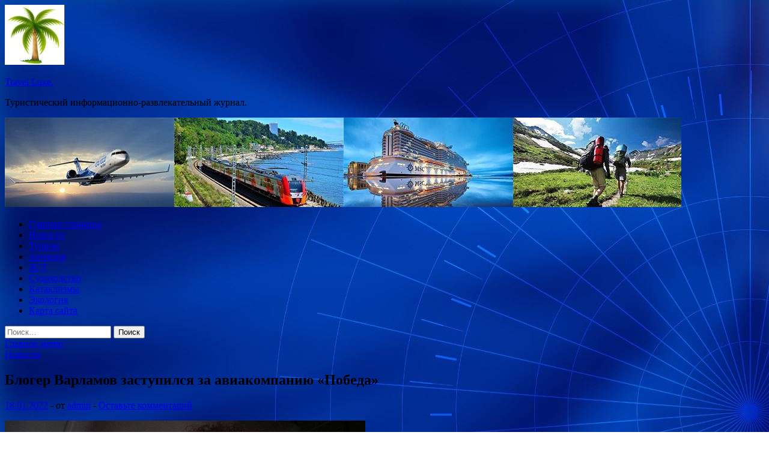

--- FILE ---
content_type: text/html; charset=UTF-8
request_url: https://bavaria-luxe.ru/novosti/bloger-varlamov-zastypilsia-za-aviakompaniu-pobeda.html
body_size: 61341
content:
<!DOCTYPE html>
<html lang="ru-RU">
<head>
<meta charset="UTF-8">
<meta name="viewport" content="width=device-width, initial-scale=1">
<link rel="profile" href="http://gmpg.org/xfn/11">

<title>Блогер Варламов заступился за авиакомпанию «Победа» &#8212; Travel Luxe.</title>
<meta name='robots' content='max-image-preview:large' />
<link rel='dns-prefetch' href='//fonts.googleapis.com' />
<link rel="alternate" title="oEmbed (JSON)" type="application/json+oembed" href="https://bavaria-luxe.ru/wp-json/oembed/1.0/embed?url=https%3A%2F%2Fbavaria-luxe.ru%2Fnovosti%2Fbloger-varlamov-zastypilsia-za-aviakompaniu-pobeda.html" />
<link rel="alternate" title="oEmbed (XML)" type="text/xml+oembed" href="https://bavaria-luxe.ru/wp-json/oembed/1.0/embed?url=https%3A%2F%2Fbavaria-luxe.ru%2Fnovosti%2Fbloger-varlamov-zastypilsia-za-aviakompaniu-pobeda.html&#038;format=xml" />
<style id='wp-img-auto-sizes-contain-inline-css' type='text/css'>
img:is([sizes=auto i],[sizes^="auto," i]){contain-intrinsic-size:3000px 1500px}
/*# sourceURL=wp-img-auto-sizes-contain-inline-css */
</style>
<style id='wp-block-library-inline-css' type='text/css'>
:root{--wp-block-synced-color:#7a00df;--wp-block-synced-color--rgb:122,0,223;--wp-bound-block-color:var(--wp-block-synced-color);--wp-editor-canvas-background:#ddd;--wp-admin-theme-color:#007cba;--wp-admin-theme-color--rgb:0,124,186;--wp-admin-theme-color-darker-10:#006ba1;--wp-admin-theme-color-darker-10--rgb:0,107,160.5;--wp-admin-theme-color-darker-20:#005a87;--wp-admin-theme-color-darker-20--rgb:0,90,135;--wp-admin-border-width-focus:2px}@media (min-resolution:192dpi){:root{--wp-admin-border-width-focus:1.5px}}.wp-element-button{cursor:pointer}:root .has-very-light-gray-background-color{background-color:#eee}:root .has-very-dark-gray-background-color{background-color:#313131}:root .has-very-light-gray-color{color:#eee}:root .has-very-dark-gray-color{color:#313131}:root .has-vivid-green-cyan-to-vivid-cyan-blue-gradient-background{background:linear-gradient(135deg,#00d084,#0693e3)}:root .has-purple-crush-gradient-background{background:linear-gradient(135deg,#34e2e4,#4721fb 50%,#ab1dfe)}:root .has-hazy-dawn-gradient-background{background:linear-gradient(135deg,#faaca8,#dad0ec)}:root .has-subdued-olive-gradient-background{background:linear-gradient(135deg,#fafae1,#67a671)}:root .has-atomic-cream-gradient-background{background:linear-gradient(135deg,#fdd79a,#004a59)}:root .has-nightshade-gradient-background{background:linear-gradient(135deg,#330968,#31cdcf)}:root .has-midnight-gradient-background{background:linear-gradient(135deg,#020381,#2874fc)}:root{--wp--preset--font-size--normal:16px;--wp--preset--font-size--huge:42px}.has-regular-font-size{font-size:1em}.has-larger-font-size{font-size:2.625em}.has-normal-font-size{font-size:var(--wp--preset--font-size--normal)}.has-huge-font-size{font-size:var(--wp--preset--font-size--huge)}.has-text-align-center{text-align:center}.has-text-align-left{text-align:left}.has-text-align-right{text-align:right}.has-fit-text{white-space:nowrap!important}#end-resizable-editor-section{display:none}.aligncenter{clear:both}.items-justified-left{justify-content:flex-start}.items-justified-center{justify-content:center}.items-justified-right{justify-content:flex-end}.items-justified-space-between{justify-content:space-between}.screen-reader-text{border:0;clip-path:inset(50%);height:1px;margin:-1px;overflow:hidden;padding:0;position:absolute;width:1px;word-wrap:normal!important}.screen-reader-text:focus{background-color:#ddd;clip-path:none;color:#444;display:block;font-size:1em;height:auto;left:5px;line-height:normal;padding:15px 23px 14px;text-decoration:none;top:5px;width:auto;z-index:100000}html :where(.has-border-color){border-style:solid}html :where([style*=border-top-color]){border-top-style:solid}html :where([style*=border-right-color]){border-right-style:solid}html :where([style*=border-bottom-color]){border-bottom-style:solid}html :where([style*=border-left-color]){border-left-style:solid}html :where([style*=border-width]){border-style:solid}html :where([style*=border-top-width]){border-top-style:solid}html :where([style*=border-right-width]){border-right-style:solid}html :where([style*=border-bottom-width]){border-bottom-style:solid}html :where([style*=border-left-width]){border-left-style:solid}html :where(img[class*=wp-image-]){height:auto;max-width:100%}:where(figure){margin:0 0 1em}html :where(.is-position-sticky){--wp-admin--admin-bar--position-offset:var(--wp-admin--admin-bar--height,0px)}@media screen and (max-width:600px){html :where(.is-position-sticky){--wp-admin--admin-bar--position-offset:0px}}

/*# sourceURL=wp-block-library-inline-css */
</style><style id='global-styles-inline-css' type='text/css'>
:root{--wp--preset--aspect-ratio--square: 1;--wp--preset--aspect-ratio--4-3: 4/3;--wp--preset--aspect-ratio--3-4: 3/4;--wp--preset--aspect-ratio--3-2: 3/2;--wp--preset--aspect-ratio--2-3: 2/3;--wp--preset--aspect-ratio--16-9: 16/9;--wp--preset--aspect-ratio--9-16: 9/16;--wp--preset--color--black: #000000;--wp--preset--color--cyan-bluish-gray: #abb8c3;--wp--preset--color--white: #ffffff;--wp--preset--color--pale-pink: #f78da7;--wp--preset--color--vivid-red: #cf2e2e;--wp--preset--color--luminous-vivid-orange: #ff6900;--wp--preset--color--luminous-vivid-amber: #fcb900;--wp--preset--color--light-green-cyan: #7bdcb5;--wp--preset--color--vivid-green-cyan: #00d084;--wp--preset--color--pale-cyan-blue: #8ed1fc;--wp--preset--color--vivid-cyan-blue: #0693e3;--wp--preset--color--vivid-purple: #9b51e0;--wp--preset--gradient--vivid-cyan-blue-to-vivid-purple: linear-gradient(135deg,rgb(6,147,227) 0%,rgb(155,81,224) 100%);--wp--preset--gradient--light-green-cyan-to-vivid-green-cyan: linear-gradient(135deg,rgb(122,220,180) 0%,rgb(0,208,130) 100%);--wp--preset--gradient--luminous-vivid-amber-to-luminous-vivid-orange: linear-gradient(135deg,rgb(252,185,0) 0%,rgb(255,105,0) 100%);--wp--preset--gradient--luminous-vivid-orange-to-vivid-red: linear-gradient(135deg,rgb(255,105,0) 0%,rgb(207,46,46) 100%);--wp--preset--gradient--very-light-gray-to-cyan-bluish-gray: linear-gradient(135deg,rgb(238,238,238) 0%,rgb(169,184,195) 100%);--wp--preset--gradient--cool-to-warm-spectrum: linear-gradient(135deg,rgb(74,234,220) 0%,rgb(151,120,209) 20%,rgb(207,42,186) 40%,rgb(238,44,130) 60%,rgb(251,105,98) 80%,rgb(254,248,76) 100%);--wp--preset--gradient--blush-light-purple: linear-gradient(135deg,rgb(255,206,236) 0%,rgb(152,150,240) 100%);--wp--preset--gradient--blush-bordeaux: linear-gradient(135deg,rgb(254,205,165) 0%,rgb(254,45,45) 50%,rgb(107,0,62) 100%);--wp--preset--gradient--luminous-dusk: linear-gradient(135deg,rgb(255,203,112) 0%,rgb(199,81,192) 50%,rgb(65,88,208) 100%);--wp--preset--gradient--pale-ocean: linear-gradient(135deg,rgb(255,245,203) 0%,rgb(182,227,212) 50%,rgb(51,167,181) 100%);--wp--preset--gradient--electric-grass: linear-gradient(135deg,rgb(202,248,128) 0%,rgb(113,206,126) 100%);--wp--preset--gradient--midnight: linear-gradient(135deg,rgb(2,3,129) 0%,rgb(40,116,252) 100%);--wp--preset--font-size--small: 13px;--wp--preset--font-size--medium: 20px;--wp--preset--font-size--large: 36px;--wp--preset--font-size--x-large: 42px;--wp--preset--spacing--20: 0.44rem;--wp--preset--spacing--30: 0.67rem;--wp--preset--spacing--40: 1rem;--wp--preset--spacing--50: 1.5rem;--wp--preset--spacing--60: 2.25rem;--wp--preset--spacing--70: 3.38rem;--wp--preset--spacing--80: 5.06rem;--wp--preset--shadow--natural: 6px 6px 9px rgba(0, 0, 0, 0.2);--wp--preset--shadow--deep: 12px 12px 50px rgba(0, 0, 0, 0.4);--wp--preset--shadow--sharp: 6px 6px 0px rgba(0, 0, 0, 0.2);--wp--preset--shadow--outlined: 6px 6px 0px -3px rgb(255, 255, 255), 6px 6px rgb(0, 0, 0);--wp--preset--shadow--crisp: 6px 6px 0px rgb(0, 0, 0);}:where(.is-layout-flex){gap: 0.5em;}:where(.is-layout-grid){gap: 0.5em;}body .is-layout-flex{display: flex;}.is-layout-flex{flex-wrap: wrap;align-items: center;}.is-layout-flex > :is(*, div){margin: 0;}body .is-layout-grid{display: grid;}.is-layout-grid > :is(*, div){margin: 0;}:where(.wp-block-columns.is-layout-flex){gap: 2em;}:where(.wp-block-columns.is-layout-grid){gap: 2em;}:where(.wp-block-post-template.is-layout-flex){gap: 1.25em;}:where(.wp-block-post-template.is-layout-grid){gap: 1.25em;}.has-black-color{color: var(--wp--preset--color--black) !important;}.has-cyan-bluish-gray-color{color: var(--wp--preset--color--cyan-bluish-gray) !important;}.has-white-color{color: var(--wp--preset--color--white) !important;}.has-pale-pink-color{color: var(--wp--preset--color--pale-pink) !important;}.has-vivid-red-color{color: var(--wp--preset--color--vivid-red) !important;}.has-luminous-vivid-orange-color{color: var(--wp--preset--color--luminous-vivid-orange) !important;}.has-luminous-vivid-amber-color{color: var(--wp--preset--color--luminous-vivid-amber) !important;}.has-light-green-cyan-color{color: var(--wp--preset--color--light-green-cyan) !important;}.has-vivid-green-cyan-color{color: var(--wp--preset--color--vivid-green-cyan) !important;}.has-pale-cyan-blue-color{color: var(--wp--preset--color--pale-cyan-blue) !important;}.has-vivid-cyan-blue-color{color: var(--wp--preset--color--vivid-cyan-blue) !important;}.has-vivid-purple-color{color: var(--wp--preset--color--vivid-purple) !important;}.has-black-background-color{background-color: var(--wp--preset--color--black) !important;}.has-cyan-bluish-gray-background-color{background-color: var(--wp--preset--color--cyan-bluish-gray) !important;}.has-white-background-color{background-color: var(--wp--preset--color--white) !important;}.has-pale-pink-background-color{background-color: var(--wp--preset--color--pale-pink) !important;}.has-vivid-red-background-color{background-color: var(--wp--preset--color--vivid-red) !important;}.has-luminous-vivid-orange-background-color{background-color: var(--wp--preset--color--luminous-vivid-orange) !important;}.has-luminous-vivid-amber-background-color{background-color: var(--wp--preset--color--luminous-vivid-amber) !important;}.has-light-green-cyan-background-color{background-color: var(--wp--preset--color--light-green-cyan) !important;}.has-vivid-green-cyan-background-color{background-color: var(--wp--preset--color--vivid-green-cyan) !important;}.has-pale-cyan-blue-background-color{background-color: var(--wp--preset--color--pale-cyan-blue) !important;}.has-vivid-cyan-blue-background-color{background-color: var(--wp--preset--color--vivid-cyan-blue) !important;}.has-vivid-purple-background-color{background-color: var(--wp--preset--color--vivid-purple) !important;}.has-black-border-color{border-color: var(--wp--preset--color--black) !important;}.has-cyan-bluish-gray-border-color{border-color: var(--wp--preset--color--cyan-bluish-gray) !important;}.has-white-border-color{border-color: var(--wp--preset--color--white) !important;}.has-pale-pink-border-color{border-color: var(--wp--preset--color--pale-pink) !important;}.has-vivid-red-border-color{border-color: var(--wp--preset--color--vivid-red) !important;}.has-luminous-vivid-orange-border-color{border-color: var(--wp--preset--color--luminous-vivid-orange) !important;}.has-luminous-vivid-amber-border-color{border-color: var(--wp--preset--color--luminous-vivid-amber) !important;}.has-light-green-cyan-border-color{border-color: var(--wp--preset--color--light-green-cyan) !important;}.has-vivid-green-cyan-border-color{border-color: var(--wp--preset--color--vivid-green-cyan) !important;}.has-pale-cyan-blue-border-color{border-color: var(--wp--preset--color--pale-cyan-blue) !important;}.has-vivid-cyan-blue-border-color{border-color: var(--wp--preset--color--vivid-cyan-blue) !important;}.has-vivid-purple-border-color{border-color: var(--wp--preset--color--vivid-purple) !important;}.has-vivid-cyan-blue-to-vivid-purple-gradient-background{background: var(--wp--preset--gradient--vivid-cyan-blue-to-vivid-purple) !important;}.has-light-green-cyan-to-vivid-green-cyan-gradient-background{background: var(--wp--preset--gradient--light-green-cyan-to-vivid-green-cyan) !important;}.has-luminous-vivid-amber-to-luminous-vivid-orange-gradient-background{background: var(--wp--preset--gradient--luminous-vivid-amber-to-luminous-vivid-orange) !important;}.has-luminous-vivid-orange-to-vivid-red-gradient-background{background: var(--wp--preset--gradient--luminous-vivid-orange-to-vivid-red) !important;}.has-very-light-gray-to-cyan-bluish-gray-gradient-background{background: var(--wp--preset--gradient--very-light-gray-to-cyan-bluish-gray) !important;}.has-cool-to-warm-spectrum-gradient-background{background: var(--wp--preset--gradient--cool-to-warm-spectrum) !important;}.has-blush-light-purple-gradient-background{background: var(--wp--preset--gradient--blush-light-purple) !important;}.has-blush-bordeaux-gradient-background{background: var(--wp--preset--gradient--blush-bordeaux) !important;}.has-luminous-dusk-gradient-background{background: var(--wp--preset--gradient--luminous-dusk) !important;}.has-pale-ocean-gradient-background{background: var(--wp--preset--gradient--pale-ocean) !important;}.has-electric-grass-gradient-background{background: var(--wp--preset--gradient--electric-grass) !important;}.has-midnight-gradient-background{background: var(--wp--preset--gradient--midnight) !important;}.has-small-font-size{font-size: var(--wp--preset--font-size--small) !important;}.has-medium-font-size{font-size: var(--wp--preset--font-size--medium) !important;}.has-large-font-size{font-size: var(--wp--preset--font-size--large) !important;}.has-x-large-font-size{font-size: var(--wp--preset--font-size--x-large) !important;}
/*# sourceURL=global-styles-inline-css */
</style>

<style id='classic-theme-styles-inline-css' type='text/css'>
/*! This file is auto-generated */
.wp-block-button__link{color:#fff;background-color:#32373c;border-radius:9999px;box-shadow:none;text-decoration:none;padding:calc(.667em + 2px) calc(1.333em + 2px);font-size:1.125em}.wp-block-file__button{background:#32373c;color:#fff;text-decoration:none}
/*# sourceURL=/wp-includes/css/classic-themes.min.css */
</style>
<link rel='stylesheet' id='hitmag-style-css' href='https://bavaria-luxe.ru/wp-content/themes/hitmag/style.css' type='text/css' media='all' />
<link rel='stylesheet' id='jquery-flexslider-css' href='https://bavaria-luxe.ru/wp-content/themes/hitmag/css/flexslider.css' type='text/css' media='screen' />
<link rel='stylesheet' id='jquery-magnific-popup-css' href='https://bavaria-luxe.ru/wp-content/themes/hitmag/css/magnific-popup.css' type='text/css' media='all' />
<script type="text/javascript" src="https://bavaria-luxe.ru/wp-includes/js/jquery/jquery.min.js" id="jquery-core-js"></script>
<script type="text/javascript" src="https://bavaria-luxe.ru/wp-includes/js/jquery/jquery-migrate.min.js" id="jquery-migrate-js"></script>
<script type="text/javascript" id="wp-disable-css-lazy-load-js-extra">
/* <![CDATA[ */
var WpDisableAsyncLinks = {"wp-disable-font-awesome":"https://bavaria-luxe.ru/wp-content/themes/hitmag/css/font-awesome.min.css","wp-disable-google-fonts":"//fonts.googleapis.com/css?family=Ubuntu:400,500,700|Lato:400,700,400italic,700italic|Open%20Sans:400,400italic,700&subset=latin,latin-ext"};
//# sourceURL=wp-disable-css-lazy-load-js-extra
/* ]]> */
</script>
<script type="text/javascript" src="https://bavaria-luxe.ru/wp-content/plugins/wp-disable/js/css-lazy-load.min.js" id="wp-disable-css-lazy-load-js"></script>
<link rel="canonical" href="https://bavaria-luxe.ru/novosti/bloger-varlamov-zastypilsia-za-aviakompaniu-pobeda.html" />
<link rel="pingback" href="https://bavaria-luxe.ru/xmlrpc.php">
<meta name="description" content="      Блогер и активный путешественник Илья Варламов встал на сторону авиакомпании «Победа» в ее конфлик�">
<style type="text/css" id="custom-background-css">
body.custom-background { background-image: url("https://bavaria-luxe.ru/wp-content/uploads/2022/01/sinyaya.jpg"); background-position: left top; background-size: auto; background-repeat: repeat; background-attachment: scroll; }
</style>
	<link rel="icon" href="https://bavaria-luxe.ru/wp-content/uploads/2022/01/turizm2.jpg" sizes="32x32" />
<link rel="icon" href="https://bavaria-luxe.ru/wp-content/uploads/2022/01/turizm2.jpg" sizes="192x192" />
<link rel="apple-touch-icon" href="https://bavaria-luxe.ru/wp-content/uploads/2022/01/turizm2.jpg" />
<meta name="msapplication-TileImage" content="https://bavaria-luxe.ru/wp-content/uploads/2022/01/turizm2.jpg" />
<link rel="alternate" type="application/rss+xml" title="RSS" href="https://bavaria-luxe.ru/rsslatest.xml" /></head>

<body class="wp-singular post-template-default single single-post postid-433 single-format-standard custom-background wp-custom-logo wp-theme-hitmag th-right-sidebar">

<div id="page" class="site hitmag-wrapper">
	<a class="skip-link screen-reader-text" href="#content">Перейти к содержимому</a>

	<header id="masthead" class="site-header" role="banner">
		
		
		<div class="header-main-area">
			<div class="hm-container">
			<div class="site-branding">
				<div class="site-branding-content">
					<div class="hm-logo">
						<a href="https://bavaria-luxe.ru/" class="custom-logo-link" rel="home"><img width="100" height="100" src="https://bavaria-luxe.ru/wp-content/uploads/2022/01/turizm2.jpg" class="custom-logo" alt="Travel Luxe." decoding="async" /></a>					</div><!-- .hm-logo -->

					<div class="hm-site-title">
													<p class="site-title"><a href="https://bavaria-luxe.ru/" rel="home">Travel Luxe.</a></p>
													<p class="site-description">Туристический информационно-развлекательный журнал.</p>
											</div><!-- .hm-site-title -->
				</div><!-- .site-branding-content -->
			</div><!-- .site-branding -->

						</div><!-- .hm-container -->
		</div><!-- .header-main-area -->

		<div class="hm-header-image"><img src="https://bavaria-luxe.ru/wp-content/uploads/2022/01/travel_luxe_croped.jpg" height="149" width="1126" alt="" /></div>
		<div class="hm-nav-container">
			<nav id="site-navigation" class="main-navigation" role="navigation">
				<div class="hm-container">
				<div class="menu-menyu-container"><ul id="primary-menu" class="menu"><li id="menu-item-16" class="menu-item menu-item-type-custom menu-item-object-custom menu-item-home menu-item-16"><a href="http://bavaria-luxe.ru/">Главная страница</a></li>
<li id="menu-item-88" class="menu-item menu-item-type-taxonomy menu-item-object-category current-post-ancestor current-menu-parent current-post-parent menu-item-88"><a href="https://bavaria-luxe.ru/category/novosti">Новости</a></li>
<li id="menu-item-84" class="menu-item menu-item-type-taxonomy menu-item-object-category menu-item-84"><a href="https://bavaria-luxe.ru/category/turizm">Туризм</a></li>
<li id="menu-item-85" class="menu-item menu-item-type-taxonomy menu-item-object-category menu-item-85"><a href="https://bavaria-luxe.ru/category/aviaciya">Авиация</a></li>
<li id="menu-item-86" class="menu-item menu-item-type-taxonomy menu-item-object-category menu-item-86"><a href="https://bavaria-luxe.ru/category/zh-d">Ж/Д</a></li>
<li id="menu-item-89" class="menu-item menu-item-type-taxonomy menu-item-object-category menu-item-89"><a href="https://bavaria-luxe.ru/category/sudoxodstvo">Судоходство</a></li>
<li id="menu-item-90" class="menu-item menu-item-type-taxonomy menu-item-object-category menu-item-90"><a href="https://bavaria-luxe.ru/category/kataklizmy">Катаклизмы</a></li>
<li id="menu-item-87" class="menu-item menu-item-type-taxonomy menu-item-object-category menu-item-87"><a href="https://bavaria-luxe.ru/category/ekologiya">Экология</a></li>
<li id="menu-item-91" class="menu-item menu-item-type-post_type menu-item-object-page menu-item-91"><a href="https://bavaria-luxe.ru/karta-sajta">Карта сайта</a></li>
</ul></div>
									<div class="hm-search-button-icon"></div>
					<div class="hm-search-box-container">
						<div class="hm-search-box">
							<form role="search" method="get" class="search-form" action="https://bavaria-luxe.ru/">
				<label>
					<span class="screen-reader-text">Найти:</span>
					<input type="search" class="search-field" placeholder="Поиск&hellip;" value="" name="s" />
				</label>
				<input type="submit" class="search-submit" value="Поиск" />
			</form>						</div><!-- th-search-box -->
					</div><!-- .th-search-box-container -->
								</div><!-- .hm-container -->
			</nav><!-- #site-navigation -->
			<a href="#" class="navbutton" id="main-nav-button">Главное меню</a>
			<div class="responsive-mainnav"></div>
		</div><!-- .hm-nav-container -->

		
	</header><!-- #masthead -->

	<div id="content" class="site-content">
		<div class="hm-container">

	<div id="primary" class="content-area">
		<main id="main" class="site-main" role="main">

		
<article id="post-433" class="hitmag-single post-433 post type-post status-publish format-standard has-post-thumbnail hentry category-novosti">
	<header class="entry-header">
		<div class="cat-links"><a href="https://bavaria-luxe.ru/category/novosti" rel="category tag">Новости</a></div><h1 class="entry-title">Блогер Варламов заступился за авиакомпанию «Победа»</h1>		<div class="entry-meta">
			<span class="posted-on"><a href="https://bavaria-luxe.ru/novosti/bloger-varlamov-zastypilsia-za-aviakompaniu-pobeda.html" rel="bookmark"><time class="entry-date published updated" datetime="2022-01-18T19:00:05+03:00">18.01.2022</time></a></span><span class="meta-sep"> - </span><span class="byline"> от <span class="author vcard"><a class="url fn n" href="https://bavaria-luxe.ru/author/admin">admin</a></span></span><span class="meta-sep"> - </span><span class="comments-link"><a href="https://bavaria-luxe.ru/novosti/bloger-varlamov-zastypilsia-za-aviakompaniu-pobeda.html#respond">Оставьте комментарий</a></span>		</div><!-- .entry-meta -->
		
	</header><!-- .entry-header -->
	
	

	<div class="entry-content">
		<p><img decoding="async" alt="Блогер Варламов заступился за авиакомпанию &laquo;Победа&raquo;" src="/wp-content/uploads/2022/01/bloger-varlamov-zastupilsja-za-aviakompaniju-pobeda-c5fa963.jpg" class="aligncenter" />  </p>
<p>  	 Блогер и активный путешественник Илья Варламов встал на сторону авиакомпании «Победа» в ее конфликте с министром культуры Татарстана Ирадой Аюповой.  </p>
<p>  	 Недопонимание между сотрудниками лоукостера и чиновницей случилось неделю назад. Воспользовавшись рейсом <span id="more-433"></span>«Победы» из Санкт-Петербурга, татарстанский министр опубликовала в Инстаграме гневный пост: «Каждый раз после прохождения регистрации и полета на самолетах компании “Победа” мне хочется “отмыться”. Лоукостеры бывают разные. Но такого неуважения к людям, как здесь, редко где найдешь. Компания просто беда, буковки “ПО” они потеряли. Вы дискредитируете светлый образ ПОБЕДЫ! Это имиджевые потери страны-победительницы! Прошу переименовать компанию».  </p>
<p>  	 Суть претензий к перевозчику Ирада Аюпова в своем посте не разъяснила. По версии «Победы», конфликт произошел из-за того, что во время регистрации пассажир проигнорировал вежливую просьбу сотрудников – самостоятельно поместить ручную кладь в калибратор для проверки на соответствие максимально допустимым габаритам. В авиакомпании отметили, требования едины для всех клиентов, министрам исключений не делается. По утверждению же чиновницы, она столкнулась с «хамским отношением».  </p>
<p>  	 Блогер Варламов посвятил этому инциденту один из сюжетов своей программы «Чё происходит», выходящей на youtube.com (выпуск от 16 января, таймкод: 01:40:03 – 01:42:07).  </p>
<p>  	 <iframe width="860" height="500" src="https://www.youtube.com/embed/yFdaXv_mato?start=6003" title="YouTube video player" frameborder="0" allow="accelerometer; autoplay; clipboard-write; encrypted-media; gyroscope; picture-in-picture" allowfullscreen></iframe>  </p>
<p>  	 «Может, чиновников Татарстана только сейчас на лоукостеры пересадили, а раньше они пользовались бизнес-классом “Аэрофлота”? “Победа” – типичный лоукостер. Если ты знаешь их правила, то никаких проблем не возникает. Покупая билет “Победы”, люди почему-то требуют к себе особого отношения, как в первом классе Emirates. Очень сомневаюсь, что сотрудники авиакомпании позволили себе хамство. Я сам иногда летаю низкобюджетными перевозчиками, и у меня тоже порой бывают неудобства – часто и на рейсах европейских лоукостеров». По мнению блогера, не стоит сетовать на бизнес-модель, предполагающую недорогие авиабилеты, но спартанские условия на борту: «Каждый сам решает, чем летать. Благо, выбор пока есть».  </p>
<p>  	 А вы согласны с позицией Ильи Варламова? Примите участие в опросе телеграм-канала «Крыша ТурДома».  </p>
<p>  Автор: Дмитрий Солдатенков</p>
<p>Источник:  <a href="http://www.tourdom.ru/news/bloger-varlamov-zastupilsya-za-aviakompaniyu-pobeda.html" rel="nofollow noopener" target="_blank">tourdom.ru</a></p>
	</div><!-- .entry-content -->

	<footer class="entry-footer">
			</footer><!-- .entry-footer -->
</article><!-- #post-## -->

    <div class="hm-related-posts">
    
    <div class="wt-container">
        <h4 class="widget-title">Похожие записи</h4>
    </div>

    <div class="hmrp-container">

        
                <div class="hm-rel-post">
                    <a href="https://bavaria-luxe.ru/novosti/kipr-nadeetsia-na-vozobnovlenie-charterov-s-rossiei.html" rel="bookmark" title="Кипр надеется на возобновление чартеров с Россией">
                        <img width="348" height="215" src="https://bavaria-luxe.ru/wp-content/uploads/2022/02/kipr-nadeetsja-na-vozobnovlenie-charterov-s-rossiej-d2a2b03-348x215.png" class="attachment-hitmag-grid size-hitmag-grid wp-post-image" alt="" decoding="async" fetchpriority="high" />                    </a>
                    <h3 class="post-title">
                        <a href="https://bavaria-luxe.ru/novosti/kipr-nadeetsia-na-vozobnovlenie-charterov-s-rossiei.html" rel="bookmark" title="Кипр надеется на возобновление чартеров с Россией">
                            Кипр надеется на возобновление чартеров с Россией                        </a>
                    </h3>
                    <p class="hms-meta"><time class="entry-date published updated" datetime="2022-02-09T16:00:20+03:00">09.02.2022</time></p>
                </div>
            
            
                <div class="hm-rel-post">
                    <a href="https://bavaria-luxe.ru/novosti/y-menia-tyt-shok-kontent-tyragent-sravnila-ceny-na-otdyh-v-anape-i-tyrcii.html" rel="bookmark" title="«У меня тут шок-контент»: турагент сравнила цены на отдых в Анапе и Турции">
                        <img width="348" height="215" src="https://bavaria-luxe.ru/wp-content/uploads/2022/02/u-menja-tut-shok-kontent-turagent-sravnila-ceny-na-otdyh-v-anape-i-turcii-a81dae7-348x215.png" class="attachment-hitmag-grid size-hitmag-grid wp-post-image" alt="" decoding="async" />                    </a>
                    <h3 class="post-title">
                        <a href="https://bavaria-luxe.ru/novosti/y-menia-tyt-shok-kontent-tyragent-sravnila-ceny-na-otdyh-v-anape-i-tyrcii.html" rel="bookmark" title="«У меня тут шок-контент»: турагент сравнила цены на отдых в Анапе и Турции">
                            «У меня тут шок-контент»: турагент сравнила цены на отдых в Анапе и Турции                        </a>
                    </h3>
                    <p class="hms-meta"><time class="entry-date published updated" datetime="2022-02-09T16:00:14+03:00">09.02.2022</time></p>
                </div>
            
            
                <div class="hm-rel-post">
                    <a href="https://bavaria-luxe.ru/novosti/ministr-tyrizma-stavropolia-otstranen-ot-doljnosti-v-sviazi-s-arestom.html" rel="bookmark" title="Министр туризма Ставрополья отстранен от должности в связи с арестом">
                        <img width="348" height="215" src="https://bavaria-luxe.ru/wp-content/uploads/2022/02/ministr-turizma-stavropolja-otstranen-ot-dolzhnosti-v-svjazi-s-arestom-3e3e7a5-348x215.png" class="attachment-hitmag-grid size-hitmag-grid wp-post-image" alt="" decoding="async" loading="lazy" />                    </a>
                    <h3 class="post-title">
                        <a href="https://bavaria-luxe.ru/novosti/ministr-tyrizma-stavropolia-otstranen-ot-doljnosti-v-sviazi-s-arestom.html" rel="bookmark" title="Министр туризма Ставрополья отстранен от должности в связи с арестом">
                            Министр туризма Ставрополья отстранен от должности в связи с арестом                        </a>
                    </h3>
                    <p class="hms-meta"><time class="entry-date published updated" datetime="2022-02-09T16:00:10+03:00">09.02.2022</time></p>
                </div>
            
            
    </div>
    </div>

    
	<nav class="navigation post-navigation" aria-label="Записи">
		<h2 class="screen-reader-text">Навигация по записям</h2>
		<div class="nav-links"><div class="nav-previous"><a href="https://bavaria-luxe.ru/zh-d/transles-i-gk-sveza-zafiksirovali-ysloviia-sotrydnichestva-na-trehletnii-period.html" rel="prev"><span class="meta-nav" aria-hidden="true">Предыдущая статья</span> <span class="post-title">«ТрансЛес» и ГК «Свеза» зафиксировали условия сотрудничества на трехлетний период</span></a></div><div class="nav-next"><a href="https://bavaria-luxe.ru/novosti/voz-polychila-bolshyu-chast-dokymentov-dlia-priznaniia-spytnika-v.html" rel="next"><span class="meta-nav" aria-hidden="true">Следующая статья</span> <span class="post-title">ВОЗ получила большую часть документов для признания «Спутника V»</span></a></div></div>
	</nav><div class="hm-authorbox">

    <div class="hm-author-img">
        <img alt='' src='https://secure.gravatar.com/avatar/5fdb85cac86e45de2473cae2fb150b8501f466c267d3d07ed0727a97153d5b64?s=100&#038;d=mm&#038;r=g' srcset='https://secure.gravatar.com/avatar/5fdb85cac86e45de2473cae2fb150b8501f466c267d3d07ed0727a97153d5b64?s=200&#038;d=mm&#038;r=g 2x' class='avatar avatar-100 photo' height='100' width='100' loading='lazy' decoding='async'/>    </div>

    <div class="hm-author-content">
        <h4 class="author-name">О admin</h4>
        <p class="author-description"></p>
        <a class="author-posts-link" href="https://bavaria-luxe.ru/author/admin" title="admin">
            Посмотреть все записи автора admin &rarr;        </a>
    </div>

</div>
		</main><!-- #main -->
	</div><!-- #primary -->

﻿
<p></p>
<p>


<aside id="secondary" class="widget-area" role="complementary">
	<section id="search-2" class="widget widget_search"><h4 class="widget-title">Поиск</h4><form role="search" method="get" class="search-form" action="https://bavaria-luxe.ru/">
				<label>
					<span class="screen-reader-text">Найти:</span>
					<input type="search" class="search-field" placeholder="Поиск&hellip;" value="" name="s" />
				</label>
				<input type="submit" class="search-submit" value="Поиск" />
			</form></section><section id="execphp-2" class="widget widget_execphp">			<div class="execphpwidget"></div>
		</section><section id="hitmag_dual_category_posts-2" class="widget widget_hitmag_dual_category_posts">		<!-- Category 1 -->
		<div class="hm-dualc-left">
			
                                                                    
                        <div class="hmbd-post">
                                                            <a href="https://bavaria-luxe.ru/ekologiya/vse-delayut-eko-energetikam-mogut-dat-lgotnye-kredity-na-zelenuyu-modernizaciyu.html" title="Все делают эко: энергетикам могут дать льготные кредиты на «зеленую» модернизацию"><img width="348" height="215" src="https://bavaria-luxe.ru/wp-content/uploads/2022/01/vse-delajut-eko-energetikam-mogut-dat-lgotnye-kredity-na-zelenuju-modernizaciju-c0eda77-348x215.jpg" class="attachment-hitmag-grid size-hitmag-grid wp-post-image" alt="" decoding="async" loading="lazy" /></a>
                            
                            <div class="cat-links"><a href="https://bavaria-luxe.ru/category/ekologiya" rel="category tag">Экология</a></div>
                            <h3 class="hmb-entry-title"><a href="https://bavaria-luxe.ru/ekologiya/vse-delayut-eko-energetikam-mogut-dat-lgotnye-kredity-na-zelenuyu-modernizaciyu.html" rel="bookmark">Все делают эко: энергетикам могут дать льготные кредиты на «зеленую» модернизацию</a></h3>						

                            <div class="hmb-entry-meta">
                                <span class="posted-on"><a href="https://bavaria-luxe.ru/ekologiya/vse-delayut-eko-energetikam-mogut-dat-lgotnye-kredity-na-zelenuyu-modernizaciyu.html" rel="bookmark"><time class="entry-date published updated" datetime="2022-01-27T05:00:04+03:00">27.01.2022</time></a></span><span class="meta-sep"> - </span><span class="byline"> от <span class="author vcard"><a class="url fn n" href="https://bavaria-luxe.ru/author/admin">admin</a></span></span><span class="meta-sep"> - </span><span class="comments-link"><a href="https://bavaria-luxe.ru/ekologiya/vse-delayut-eko-energetikam-mogut-dat-lgotnye-kredity-na-zelenuyu-modernizaciyu.html#respond">Оставьте комментарий</a></span>                            </div><!-- .entry-meta -->

                            <div class="hmb-entry-summary"><p>Власти обсуждают введение льготных кредитов для энергетиков на «зеленую» модернизацию. Об этом сказано в письме бюджетного департамента Минприроды в Минпромторг (есть у «Известий»). Согласно проекту «Чистый воздух», компании должны переоборудовать &hellip; </p>
</div>
                        </div><!-- .hmbd-post -->

                                                                                                    <div class="hms-post">
                                                            <div class="hms-thumb">
                                    <a href="https://bavaria-luxe.ru/ekologiya/chistota-potrebleniya-v-2022-m-v-rossii-unichtozhat-25-opasnyx-obektov.html" rel="bookmark" title="Чистота потребления: в 2022-м в России уничтожат 25 опасных объектов">	
                                        <img width="135" height="93" src="https://bavaria-luxe.ru/wp-content/uploads/2022/01/chistota-potreblenija-v-2022-m-v-rossii-unichtozhat-25-opasnyh-obektov-18b04ac-135x93.jpg" class="attachment-hitmag-thumbnail size-hitmag-thumbnail wp-post-image" alt="" decoding="async" loading="lazy" />                                    </a>
                                </div>
                                                        <div class="hms-details">
                                <h3 class="hms-title"><a href="https://bavaria-luxe.ru/ekologiya/chistota-potrebleniya-v-2022-m-v-rossii-unichtozhat-25-opasnyx-obektov.html" rel="bookmark">Чистота потребления: в 2022-м в России уничтожат 25 опасных объектов</a></h3>                                <p class="hms-meta"><time class="entry-date published updated" datetime="2022-01-24T07:00:04+03:00">24.01.2022</time></p>
                            </div>
                        </div>
                                                                                                    <div class="hms-post">
                                                            <div class="hms-thumb">
                                    <a href="https://bavaria-luxe.ru/ekologiya/resursnoe-sostoyanie-v-rossii-xotyat-otmenit-ndfl-ot-sdachi-vtorsyrya.html" rel="bookmark" title="Ресурсное состояние: в России хотят отменить НДФЛ от сдачи вторсырья">	
                                        <img width="135" height="93" src="https://bavaria-luxe.ru/wp-content/uploads/2022/01/resursnoe-sostojanie-v-rossii-hotjat-otmenit-ndfl-ot-sdachi-vtorsyrja-81fe213-135x93.jpg" class="attachment-hitmag-thumbnail size-hitmag-thumbnail wp-post-image" alt="" decoding="async" loading="lazy" />                                    </a>
                                </div>
                                                        <div class="hms-details">
                                <h3 class="hms-title"><a href="https://bavaria-luxe.ru/ekologiya/resursnoe-sostoyanie-v-rossii-xotyat-otmenit-ndfl-ot-sdachi-vtorsyrya.html" rel="bookmark">Ресурсное состояние: в России хотят отменить НДФЛ от сдачи вторсырья</a></h3>                                <p class="hms-meta"><time class="entry-date published updated" datetime="2022-01-18T04:00:04+03:00">18.01.2022</time></p>
                            </div>
                        </div>
                                                                                                    <div class="hms-post">
                                                            <div class="hms-thumb">
                                    <a href="https://bavaria-luxe.ru/ekologiya/toksichnaya-zelen-chem-mogut-obernutsya-ekologicheskie-plany-administracii-bajdena.html" rel="bookmark" title="Токсичная «зелень»: чем могут обернуться «экологические» планы администрации Байдена">	
                                        <img width="135" height="93" src="https://bavaria-luxe.ru/wp-content/uploads/2022/01/toksichnaja-zelen-chem-mogut-obernutsja-ekologicheskie-plany-administracii-bajdena-25e9cbe-135x93.jpg" class="attachment-hitmag-thumbnail size-hitmag-thumbnail wp-post-image" alt="" decoding="async" loading="lazy" />                                    </a>
                                </div>
                                                        <div class="hms-details">
                                <h3 class="hms-title"><a href="https://bavaria-luxe.ru/ekologiya/toksichnaya-zelen-chem-mogut-obernutsya-ekologicheskie-plany-administracii-bajdena.html" rel="bookmark">Токсичная «зелень»: чем могут обернуться «экологические» планы администрации Байдена</a></h3>                                <p class="hms-meta"><time class="entry-date published updated" datetime="2022-01-17T07:00:04+03:00">17.01.2022</time></p>
                            </div>
                        </div>
                                                                                                    <div class="hms-post">
                                                            <div class="hms-thumb">
                                    <a href="https://bavaria-luxe.ru/ekologiya/odnorazovaya-akciya-v-rf-ocenyat-posledstviya-zapreta-chasti-plastika.html" rel="bookmark" title="Одноразовая акция: в РФ оценят последствия запрета части пластика  ">	
                                        <img width="135" height="93" src="https://bavaria-luxe.ru/wp-content/uploads/2022/01/odnorazovaja-akcija-v-rf-ocenjat-posledstvija-zapreta-chasti-plastika-nbsp-8028f2e-135x93.jpg" class="attachment-hitmag-thumbnail size-hitmag-thumbnail wp-post-image" alt="" decoding="async" loading="lazy" />                                    </a>
                                </div>
                                                        <div class="hms-details">
                                <h3 class="hms-title"><a href="https://bavaria-luxe.ru/ekologiya/odnorazovaya-akciya-v-rf-ocenyat-posledstviya-zapreta-chasti-plastika.html" rel="bookmark">Одноразовая акция: в РФ оценят последствия запрета части пластика  </a></h3>                                <p class="hms-meta"><time class="entry-date published updated" datetime="2022-01-16T10:00:05+03:00">16.01.2022</time></p>
                            </div>
                        </div>
                                                                                                    <div class="hms-post">
                                                            <div class="hms-thumb">
                                    <a href="https://bavaria-luxe.ru/ekologiya/kazhdyj-raz-lesnye-xozyajstva-regionov-ne-gotovy-k-periodam-pozharnoj-opasnosti.html" rel="bookmark" title="«Каждый раз лесные хозяйства регионов не готовы к периодам пожарной опасности»">	
                                        <img width="135" height="93" src="https://bavaria-luxe.ru/wp-content/uploads/2022/01/kazhdyj-raz-lesnye-hozjajstva-regionov-ne-gotovy-k-periodam-pozharnoj-opasnosti-0c6b7b8-135x93.jpg" class="attachment-hitmag-thumbnail size-hitmag-thumbnail wp-post-image" alt="" decoding="async" loading="lazy" />                                    </a>
                                </div>
                                                        <div class="hms-details">
                                <h3 class="hms-title"><a href="https://bavaria-luxe.ru/ekologiya/kazhdyj-raz-lesnye-xozyajstva-regionov-ne-gotovy-k-periodam-pozharnoj-opasnosti.html" rel="bookmark">«Каждый раз лесные хозяйства регионов не готовы к периодам пожарной опасности»</a></h3>                                <p class="hms-meta"><time class="entry-date published updated" datetime="2022-01-15T12:00:04+03:00">15.01.2022</time></p>
                            </div>
                        </div>
                                                                                    
		</div><!-- .hm-dualc-left -->


		<!-- Category 2 -->

		<div class="hm-dualc-right">
			
							
                            
                    <div class="hmbd-post">
                                                    <a href="https://bavaria-luxe.ru/kataklizmy/silneishie-za-120-let-dojdi-obryshilis-na-severo-zapad-avstralii.html" title="Сильнейшие за 120 лет дожди обрушились на северо-запад Австралии"><img width="348" height="215" src="https://bavaria-luxe.ru/wp-content/uploads/2022/02/silnejshie-za-120-let-dozhdi-obrushilis-na-severo-zapad-avstralii-7b8df6c-348x215.jpg" class="attachment-hitmag-grid size-hitmag-grid wp-post-image" alt="" decoding="async" loading="lazy" /></a>
                        
                        <div class="cat-links"><a href="https://bavaria-luxe.ru/category/kataklizmy" rel="category tag">Катаклизмы</a></div>
                        <h3 class="hmb-entry-title"><a href="https://bavaria-luxe.ru/kataklizmy/silneishie-za-120-let-dojdi-obryshilis-na-severo-zapad-avstralii.html" rel="bookmark">Сильнейшие за 120 лет дожди обрушились на северо-запад Австралии</a></h3>						
                        
                        <div class="hmb-entry-meta">
                                <span class="posted-on"><a href="https://bavaria-luxe.ru/kataklizmy/silneishie-za-120-let-dojdi-obryshilis-na-severo-zapad-avstralii.html" rel="bookmark"><time class="entry-date published updated" datetime="2022-02-01T21:00:07+03:00">01.02.2022</time></a></span><span class="meta-sep"> - </span><span class="byline"> от <span class="author vcard"><a class="url fn n" href="https://bavaria-luxe.ru/author/admin">admin</a></span></span><span class="meta-sep"> - </span><span class="comments-link"><a href="https://bavaria-luxe.ru/kataklizmy/silneishie-za-120-let-dojdi-obryshilis-na-severo-zapad-avstralii.html#respond">Оставьте комментарий</a></span>                        </div><!-- .entry-meta -->
                        <div class="hmb-entry-summary"><p>Система низкого давления принесла небывалые дожди на&nbsp;северо-запад Австралии. В&nbsp;некоторых частях округа Кимберли штата Западная Австралия выпало беспрецедентное количество осадков за&nbsp;последние 120&nbsp;лет, сообщает ABC. &copy;&nbsp;Nine Затоплены города, автомобильные дороги и&nbsp;железнодорожные пути. &hellip; </p>
</div>
                    </div><!-- .hmdb-post -->
                    
                                                                    
                    <div class="hms-post">
                                                    <div class="hms-thumb">
                                <a href="https://bavaria-luxe.ru/kataklizmy/razliv-nefti-v-ekvadore-nanes-ysherb-zapovedniky-v-amazonii.html" rel="bookmark" title="Разлив нефти в Эквадоре нанес ущерб заповеднику в Амазонии">	
                                    <img width="135" height="93" src="https://bavaria-luxe.ru/wp-content/uploads/2022/02/razliv-nefti-v-ekvadore-nanes-ushherb-zapovedniku-v-amazonii-1bca4f0-135x93.jpg" class="attachment-hitmag-thumbnail size-hitmag-thumbnail wp-post-image" alt="" decoding="async" loading="lazy" />                                </a>
                            </div>
                                                <div class="hms-details">
                            <h3 class="hms-title"><a href="https://bavaria-luxe.ru/kataklizmy/razliv-nefti-v-ekvadore-nanes-ysherb-zapovedniky-v-amazonii.html" rel="bookmark">Разлив нефти в Эквадоре нанес ущерб заповеднику в Амазонии</a></h3>                            <p class="hms-meta"><time class="entry-date published updated" datetime="2022-02-01T21:00:06+03:00">01.02.2022</time></p>
                        </div>
                    </div>

                                                                    
                    <div class="hms-post">
                                                    <div class="hms-thumb">
                                <a href="https://bavaria-luxe.ru/kataklizmy/moshnyi-shtorm-povredil-doma-na-zapade-malaizii.html" rel="bookmark" title="Мощный шторм повредил дома на западе Малайзии">	
                                    <img width="135" height="93" src="https://bavaria-luxe.ru/wp-content/uploads/2022/02/moshhnyj-shtorm-povredil-doma-na-zapade-malajzii-e00c60b-135x93.jpg" class="attachment-hitmag-thumbnail size-hitmag-thumbnail wp-post-image" alt="" decoding="async" loading="lazy" />                                </a>
                            </div>
                                                <div class="hms-details">
                            <h3 class="hms-title"><a href="https://bavaria-luxe.ru/kataklizmy/moshnyi-shtorm-povredil-doma-na-zapade-malaizii.html" rel="bookmark">Мощный шторм повредил дома на западе Малайзии</a></h3>                            <p class="hms-meta"><time class="entry-date published updated" datetime="2022-02-01T14:00:04+03:00">01.02.2022</time></p>
                        </div>
                    </div>

                                                                    
                    <div class="hms-post">
                                                    <div class="hms-thumb">
                                <a href="https://bavaria-luxe.ru/kataklizmy/rim-zapolonili-stai-skvorcov-ptic-razgoniaut-pri-pomoshi-shyma.html" rel="bookmark" title="Рим заполонили стаи скворцов, птиц разгоняют при помощи шума">	
                                    <img width="135" height="93" src="https://bavaria-luxe.ru/wp-content/uploads/2022/01/rim-zapolonili-stai-skvorcov-ptic-razgonjajut-pri-pomoshhi-shuma-3aa36d0-135x93.jpg" class="attachment-hitmag-thumbnail size-hitmag-thumbnail wp-post-image" alt="" decoding="async" loading="lazy" />                                </a>
                            </div>
                                                <div class="hms-details">
                            <h3 class="hms-title"><a href="https://bavaria-luxe.ru/kataklizmy/rim-zapolonili-stai-skvorcov-ptic-razgoniaut-pri-pomoshi-shyma.html" rel="bookmark">Рим заполонили стаи скворцов, птиц разгоняют при помощи шума</a></h3>                            <p class="hms-meta"><time class="entry-date published updated" datetime="2022-02-01T00:00:04+03:00">01.02.2022</time></p>
                        </div>
                    </div>

                                                                    
                    <div class="hms-post">
                                                    <div class="hms-thumb">
                                <a href="https://bavaria-luxe.ru/kataklizmy/iz-za-holoda-vo-floride-igyany-padaut-s-derevev.html" rel="bookmark" title="Из-за холода во Флориде игуаны падают с деревьев">	
                                    <img width="135" height="93" src="https://bavaria-luxe.ru/wp-content/uploads/2022/01/iz-za-holoda-vo-floride-iguany-padajut-s-derevev-6d650db-135x93.jpg" class="attachment-hitmag-thumbnail size-hitmag-thumbnail wp-post-image" alt="" decoding="async" loading="lazy" />                                </a>
                            </div>
                                                <div class="hms-details">
                            <h3 class="hms-title"><a href="https://bavaria-luxe.ru/kataklizmy/iz-za-holoda-vo-floride-igyany-padaut-s-derevev.html" rel="bookmark">Из-за холода во Флориде игуаны падают с деревьев</a></h3>                            <p class="hms-meta"><time class="entry-date published updated" datetime="2022-01-31T17:00:06+03:00">31.01.2022</time></p>
                        </div>
                    </div>

                                                                    
                    <div class="hms-post">
                                                    <div class="hms-thumb">
                                <a href="https://bavaria-luxe.ru/kataklizmy/iz-za-nepogody-v-ykraine-ostalis-bez-sveta-317-naselennyh-pynktov.html" rel="bookmark" title="Из-за непогоды в Украине остались без света 317 населенных пунктов">	
                                    <img width="135" height="93" src="https://bavaria-luxe.ru/wp-content/uploads/2022/01/iz-za-nepogody-v-ukraine-ostalis-bez-sveta-317-naselennyh-punktov-34c6582-135x93.jpg" class="attachment-hitmag-thumbnail size-hitmag-thumbnail wp-post-image" alt="" decoding="async" loading="lazy" />                                </a>
                            </div>
                                                <div class="hms-details">
                            <h3 class="hms-title"><a href="https://bavaria-luxe.ru/kataklizmy/iz-za-nepogody-v-ykraine-ostalis-bez-sveta-317-naselennyh-pynktov.html" rel="bookmark">Из-за непогоды в Украине остались без света 317 населенных пунктов</a></h3>                            <p class="hms-meta"><time class="entry-date published updated" datetime="2022-01-31T17:00:05+03:00">31.01.2022</time></p>
                        </div>
                    </div>

                                                                                
		</div><!--.hm-dualc-right-->


</section>
		<section id="recent-posts-2" class="widget widget_recent_entries">
		<h4 class="widget-title">Последние записи</h4>
		<ul>
											<li>
					<a href="https://bavaria-luxe.ru/novosti/kipr-nadeetsia-na-vozobnovlenie-charterov-s-rossiei.html">Кипр надеется на возобновление чартеров с Россией</a>
									</li>
											<li>
					<a href="https://bavaria-luxe.ru/novosti/y-menia-tyt-shok-kontent-tyragent-sravnila-ceny-na-otdyh-v-anape-i-tyrcii.html">«У меня тут шок-контент»: турагент сравнила цены на отдых в Анапе и Турции</a>
									</li>
											<li>
					<a href="https://bavaria-luxe.ru/novosti/ministr-tyrizma-stavropolia-otstranen-ot-doljnosti-v-sviazi-s-arestom.html">Министр туризма Ставрополья отстранен от должности в связи с арестом</a>
									</li>
											<li>
					<a href="https://bavaria-luxe.ru/zh-d/po-prognozy-rjd-pogryzka-zernovyh-gryzov-v-2022-gody-sostavit-26-mln-t.html">По прогнозу РЖД погрузка зерновых грузов в 2022 году составит 26 млн т</a>
									</li>
											<li>
					<a href="https://bavaria-luxe.ru/zh-d/jiteli-divnogorska-vozmysheny-pochti-50-nym-povysheniem-stoimosti-proezda-na-elektrichke-do-krasnoiarska.html">Жители Дивногорска возмущены почти 50%-ным повышением стоимости проезда на электричке до Красноярска</a>
									</li>
					</ul>

		</section></aside><!-- #secondary -->	</div><!-- .hm-container -->
	</div><!-- #content -->

	<footer id="colophon" class="site-footer" role="contentinfo">
		<div class="hm-container">
			<div class="footer-widget-area">
				<div class="footer-sidebar" role="complementary">
					<aside id="custom_html-2" class="widget_text widget widget_custom_html"><div class="textwidget custom-html-widget"><p><noindex><font size="1">
Все материалы на данном сайте взяты из открытых источников и предоставляются исключительно в ознакомительных целях. Права на материалы принадлежат их владельцам. Администрация сайта ответственности за содержание материала не несет.
</font>
</noindex></p></div></aside>				</div><!-- .footer-sidebar -->
		
				<div class="footer-sidebar" role="complementary">
					<aside id="custom_html-3" class="widget_text widget widget_custom_html"><div class="textwidget custom-html-widget"><noindex>
<!--LiveInternet counter--><a href="https://www.liveinternet.ru/click"
target="_blank"><img id="licnt6B30" width="88" height="31" style="border:0" 
title="LiveInternet: показано число просмотров за 24 часа, посетителей за 24 часа и за сегодня"
src="[data-uri]"
alt=""/></a><script>(function(d,s){d.getElementById("licnt6B30").src=
"https://counter.yadro.ru/hit?t20.11;r"+escape(d.referrer)+
((typeof(s)=="undefined")?"":";s"+s.width+"*"+s.height+"*"+
(s.colorDepth?s.colorDepth:s.pixelDepth))+";u"+escape(d.URL)+
";h"+escape(d.title.substring(0,150))+";"+Math.random()})
(document,screen)</script><!--/LiveInternet-->
</noindex></div></aside>				</div><!-- .footer-sidebar -->		

				<div class="footer-sidebar" role="complementary">
					<aside id="custom_html-4" class="widget_text widget widget_custom_html"><div class="textwidget custom-html-widget"><p><noindex><font size="1">Если Вы обнаружили на нашем сайте материалы, которые нарушают авторские права, принадлежащие Вам, Вашей компании или организации, пожалуйста, сообщите нам.<br>
На сайте могут быть опубликованы материалы 18+! <br>
При цитировании ссылка на источник обязательна.
</font>
</noindex></p></div></aside>				</div><!-- .footer-sidebar -->			
			</div><!-- .footer-widget-area -->
		</div><!-- .hm-container -->

		<div class="site-info">
			<div class="hm-container">
				<div class="site-info-owner">
					Авторские права &#169; 2026 <a href="https://bavaria-luxe.ru/" title="Travel Luxe." >Travel Luxe.</a>.				</div>			
				<div class="site-info-designer">
					
					<span class="sep">  </span>
					
					<span class="sep">  </span>
					
				</div>
			</div><!-- .hm-container -->
		</div><!-- .site-info -->
	</footer><!-- #colophon -->
</div><!-- #page -->


<script type="text/javascript">
<!--
var _acic={dataProvider:10};(function(){var e=document.createElement("script");e.type="text/javascript";e.async=true;e.src="https://www.acint.net/aci.js";var t=document.getElementsByTagName("script")[0];t.parentNode.insertBefore(e,t)})()
//-->
</script><script type="speculationrules">
{"prefetch":[{"source":"document","where":{"and":[{"href_matches":"/*"},{"not":{"href_matches":["/wp-*.php","/wp-admin/*","/wp-content/uploads/*","/wp-content/*","/wp-content/plugins/*","/wp-content/themes/hitmag/*","/*\\?(.+)"]}},{"not":{"selector_matches":"a[rel~=\"nofollow\"]"}},{"not":{"selector_matches":".no-prefetch, .no-prefetch a"}}]},"eagerness":"conservative"}]}
</script>
<script type="text/javascript" src="https://bavaria-luxe.ru/wp-content/themes/hitmag/js/navigation.js" id="hitmag-navigation-js"></script>
<script type="text/javascript" src="https://bavaria-luxe.ru/wp-content/themes/hitmag/js/skip-link-focus-fix.js" id="hitmag-skip-link-focus-fix-js"></script>
<script type="text/javascript" src="https://bavaria-luxe.ru/wp-content/themes/hitmag/js/jquery.flexslider-min.js" id="jquery-flexslider-js"></script>
<script type="text/javascript" src="https://bavaria-luxe.ru/wp-content/themes/hitmag/js/scripts.js" id="hitmag-scripts-js"></script>
<script type="text/javascript" src="https://bavaria-luxe.ru/wp-content/themes/hitmag/js/jquery.magnific-popup.min.js" id="jquery-magnific-popup-js"></script>
</body>
</html>